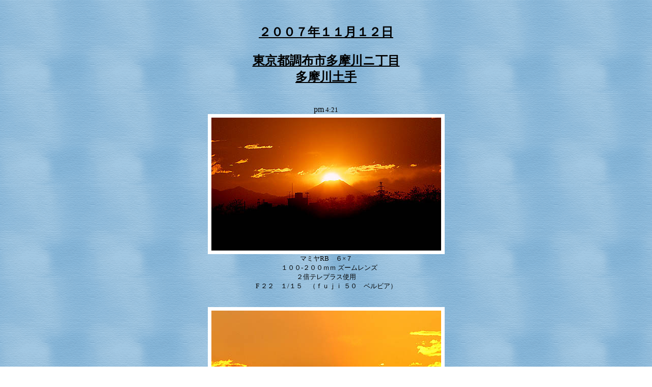

--- FILE ---
content_type: text/html
request_url: http://fuji-works.com/daiyaphoto-2007/20071112-cyofushi_kamiishihara3.htm
body_size: 1343
content:
<!DOCTYPE HTML PUBLIC "-//W3C//DTD HTML 4.01 Transitional//EN">
<HTML lang="ja">
<HEAD>
<BASE target="_blank">
<META name="GENERATOR" content="JustSystems Homepage Builder Version 21.0.5.0 for Windows">
<META http-equiv="Content-Type" content="text/html; charset=Shift_JIS">
<META http-equiv="Content-Style-Type" content="text/css">
<TITLE>ダイヤモンド富士 2007/11/12「調布市上石原三丁目」</TITLE>
</HEAD>
<BODY background="PE09_BG.GIF" onload="window.status = 'ダイヤモンド富士２００７　「調布市上石原三丁目」多摩川の土手からの作品です。';">
<CENTER><BR>
<BR>
<TABLE>
<TBODY>
<TR>
      <TD align="center" width="267"><U><FONT face="ＭＳ Ｐ明朝" color=#000000 
size=5><B>２００７年１１月１２日</B></FONT></U></TD>
    </TR>
  </TBODY>
</TABLE>
<BR>
<TABLE>
<TBODY>
<TR>
      <TD align="center" width="439"><U><FONT face="ＭＳ Ｐ明朝" color=#000000 
size=5><B>東京都調布市多摩川ニ丁目<BR>多摩川土手<BR>
      </B></FONT></U></TD>
    </TR>
  </TBODY>
</TABLE>
<BR>
<BR>
pm<FONT color="#000000" size="2"> 4:21<BR>
</FONT>
<TABLE bgcolor="#ffffff">
<TBODY>
<TR>
<TD></TD>
      <TD align="center"></TD>
      <TD></TD>
    </TR>
<TR>
<TD></TD>
      <TD align="center" width="447" bgcolor="#ffffff"><IMG src="20071112_cyofushi-kamiishihara3-1.jpg" width="451" height="261" alt="20071112_cyofushi-kamiishihara3-1">
</TD>
      <TD></TD>
    </TR>
<TR>
<TD></TD>
      <TD width="447" bgcolor="#ffffff" align="center"></TD>
      <TD></TD>
    </TR>
  </TBODY>
</TABLE>
<FONT size="2">マミヤRB　６×７<BR>
　１００-２００ｍｍ ズームレンズ<BR>
２倍テレプラス使用<BR>
F ２２　１/１５　（ｆｕｊｉ ５０　ベルビア）<BR>
<BR>
<BR>
</FONT>
<TABLE bgcolor="#ffffff">
<TBODY>
<TR>
<TD></TD>
      <TD align="center"></TD>
      <TD></TD>
    </TR>
<TR>
<TD></TD>
      <TD align="center" width="447" bgcolor="#ffffff"><IMG src="20071112_cyofushi-kamiishihara3-2.jpg" width="451" height="303" alt="20071112_cyofushi-kamiishihara3-2">
</TD>
      <TD></TD>
    </TR>
<TR>
<TD></TD>
      <TD width="447" bgcolor="#ffffff" align="center"></TD>
      <TD></TD>
    </TR>
  </TBODY>
</TABLE>
<FONT size="2">マミヤRB　6×7<BR>
１００-２００ｍｍ ズームレンズ<BR>
２倍テレプラス使用<BR>
F ２２　１/４　（ｆｕｊｉ ５０　ベルビア）<BR>
<BR>
<BR>
</FONT>
<TABLE bgcolor="#ffffff">
<TBODY>
<TR>
<TD></TD>
      <TD align="center"></TD>
      <TD></TD>
    </TR>
<TR>
<TD></TD>
      <TD align="center" width="447" bgcolor="#ffffff"><IMG src="20071112_cyofushi-kamiishihara3-3.jpg" width="450" height="339" alt="20071112_cyofushi-kamiishihara3-3">
</TD>
      <TD></TD>
    </TR>
<TR>
<TD></TD>
      <TD width="447" bgcolor="#ffffff" align="center"></TD>
      <TD></TD>
    </TR>
  </TBODY>
</TABLE>
<FONT size="2">マミヤRB　6×7<BR>
１００-２００ｍｍ ズームレンズ<BR>
２倍テレプラス使用<BR>
F ２２　１/４　（ｆｕｊｉ ５０　ベルビア）</FONT><BR>
<BR>
<BR>
<TABLE>
<TBODY>
<TR>
      <TD align="center" width="529"><FONT size="2">わが町、調布を移動中のダイヤモンド富士。<BR>
      <BR>
      今年は、なぜだか夕景富士になかなか出会えない。<BR>
      今日は久々のダイヤ日和、予報では午後から<BR>
      曇りマークになっていましたが気持ちよく晴れ上がりました。<BR>
      <BR>
      山頂の雪煙がオレンジ色に染まりダイヤに彩りを添えてくれました。<BR>
      多摩川の土手には、たくさんのカメラマンが<BR>
      このドラマに酔いしれていました。</FONT></TD>
    </TR>
  </TBODY>
</TABLE>
<BR>
</CENTER>
<CENTER>
<TABLE>
<TBODY>
<TR>
      <TD align="center" width="190"><FONT size=2>「富士山写真道楽」</FONT></TD>
    </TR>
<TR>
      <TD align="center" width="190"><FONT face=Century size=2>Ｐｈｏｔｏｇｒａｐｈｅｒ　Ｔ．ｋｕｍａｚａｗａ 
</FONT></TD>
    </TR>
  </TBODY>
</TABLE>
</CENTER>
<CENTER></CENTER>
<CENTER><BR>
<TABLE>
<TBODY>
<TR>
      <TD bgcolor="#ffffff" align="center" width="168"><A href="http://fuji-works.com/daiya.htm" target="_self"><FONT 
color=#000000>ダイヤモンド富士へ戻る</FONT></A></TD>
    </TR>
  </TBODY>
</TABLE>
<BR>
</CENTER>
<CENTER>
<TABLE>
<TBODY>
<TR>
      <TD align="center" bgcolor="#ffffff" width="61"><A href="http://fuji-works.com/index.htm" target="_self"><FONT 
color=#000000>ｉｎｄｅｘ</FONT></A></TD>
    </TR>
  </TBODY>
</TABLE>
</CENTER>
</BODY>
</HTML>